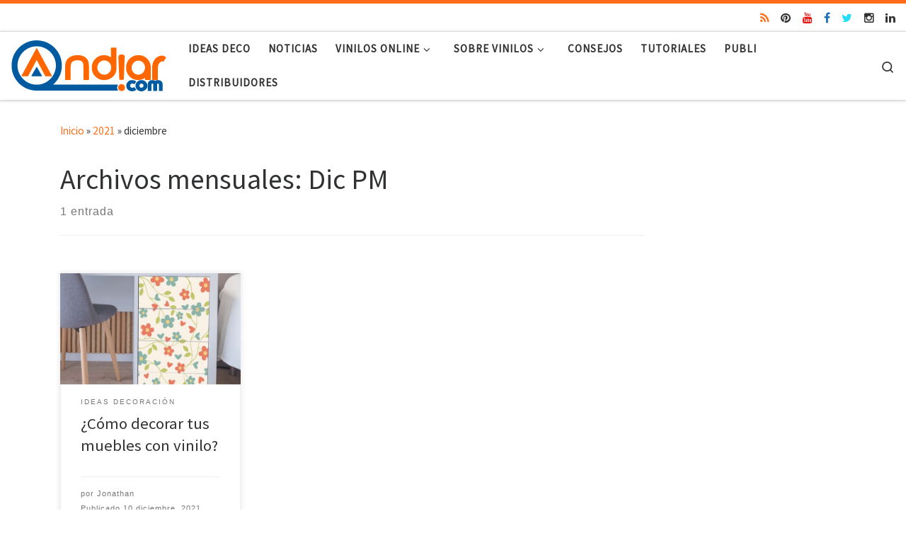

--- FILE ---
content_type: text/html; charset=UTF-8
request_url: https://www.andiar.com/blog/2021/12/
body_size: 12107
content:
<!DOCTYPE html>
<!--[if IE 7]>
<html class="ie ie7" lang="es-ES" prefix="og: http://ogp.me/ns#">
<![endif]-->
<!--[if IE 8]>
<html class="ie ie8" lang="es-ES" prefix="og: http://ogp.me/ns#">
<![endif]-->
<!--[if !(IE 7) | !(IE 8)  ]><!-->
<html lang="es-ES" prefix="og: http://ogp.me/ns#" class="no-js">
<!--<![endif]-->
  <head>
  <meta charset="UTF-8" />
  <meta http-equiv="X-UA-Compatible" content="IE=EDGE" />
  <meta name="viewport" content="width=device-width, initial-scale=1.0" />
  <link rel="profile" href="http://gmpg.org/xfn/11" />
  <link rel="pingback" href="https://www.andiar.com/blog/xmlrpc.php" />
  <!-- scripts for IE8 and less  -->
  <!--[if lt IE 9]>
    <script src="https://www.andiar.com/blog/wp-content/themes/customizr/assets/front/js/vendors/html5.js"></script>
  <![endif]-->
<script>(function(html){html.className = html.className.replace(/\bno-js\b/,'js')})(document.documentElement);</script>
<title>diciembre 2021 &ndash; Blog de decoración con vinilos decorativos</title>
<script>(function(d, s, id){
				 var js, fjs = d.getElementsByTagName(s)[0];
				 if (d.getElementById(id)) {return;}
				 js = d.createElement(s); js.id = id;
				 js.src = "//connect.facebook.net/en_US/sdk.js#xfbml=1&version=v2.6";
				 fjs.parentNode.insertBefore(js, fjs);
			   }(document, 'script', 'facebook-jssdk'));</script>
<!-- This site is optimized with the Yoast SEO plugin v7.6.1 - https://yoast.com/wordpress/plugins/seo/ -->
<meta name="robots" content="noindex,follow"/>
<meta property="og:locale" content="es_ES" />
<meta property="og:type" content="object" />
<meta property="og:title" content="diciembre 2021 &ndash; Blog de decoración con vinilos decorativos" />
<meta property="og:url" content="https://www.andiar.com/blog/2021/12/" />
<meta property="og:site_name" content="Blog de decoración con vinilos decorativos" />
<meta name="twitter:card" content="summary" />
<meta name="twitter:title" content="diciembre 2021 &ndash; Blog de decoración con vinilos decorativos" />
<meta name="twitter:site" content="@Andiarshop" />
<script type='application/ld+json'>{"@context":"https:\/\/schema.org","@type":"Organization","url":"https:\/\/www.andiar.com\/blog\/","sameAs":["https:\/\/www.facebook.com\/andiarshop\/","https:\/\/www.instagram.com\/grupoandiar\/","https:\/\/www.linkedin.com\/company\/vinilos-decorativos-andiar-com?originalSubdomain=es","https:\/\/www.youtube.com\/channel\/UCRb-4G-aOCelzklJ8F_6Psg","https:\/\/www.pinterest.es\/vinilosdecorativosandiar\/","https:\/\/twitter.com\/Andiarshop"],"@id":"https:\/\/www.andiar.com\/blog\/#organization","name":"Andiar","logo":"http:\/\/andiar.com\/blog\/wp-content\/uploads\/2017\/09\/Andiar-logo-RBG-09.jpg"}</script>
<!-- / Yoast SEO plugin. -->

<link rel='dns-prefetch' href='//ws.sharethis.com' />
<link rel='dns-prefetch' href='//fonts.googleapis.com' />
<link rel='dns-prefetch' href='//maxcdn.bootstrapcdn.com' />
<link rel='dns-prefetch' href='//s.w.org' />
<link rel="alternate" type="application/rss+xml" title="Blog de decoración con vinilos decorativos &raquo; Feed" href="https://www.andiar.com/blog/feed/" />
<link rel="alternate" type="application/rss+xml" title="Blog de decoración con vinilos decorativos &raquo; RSS de los comentarios" href="https://www.andiar.com/blog/comments/feed/" />
		<script type="text/javascript">
			window._wpemojiSettings = {"baseUrl":"https:\/\/s.w.org\/images\/core\/emoji\/2.3\/72x72\/","ext":".png","svgUrl":"https:\/\/s.w.org\/images\/core\/emoji\/2.3\/svg\/","svgExt":".svg","source":{"concatemoji":"https:\/\/www.andiar.com\/blog\/wp-includes\/js\/wp-emoji-release.min.js?ver=4.8.25"}};
			!function(t,a,e){var r,i,n,o=a.createElement("canvas"),l=o.getContext&&o.getContext("2d");function c(t){var e=a.createElement("script");e.src=t,e.defer=e.type="text/javascript",a.getElementsByTagName("head")[0].appendChild(e)}for(n=Array("flag","emoji4"),e.supports={everything:!0,everythingExceptFlag:!0},i=0;i<n.length;i++)e.supports[n[i]]=function(t){var e,a=String.fromCharCode;if(!l||!l.fillText)return!1;switch(l.clearRect(0,0,o.width,o.height),l.textBaseline="top",l.font="600 32px Arial",t){case"flag":return(l.fillText(a(55356,56826,55356,56819),0,0),e=o.toDataURL(),l.clearRect(0,0,o.width,o.height),l.fillText(a(55356,56826,8203,55356,56819),0,0),e===o.toDataURL())?!1:(l.clearRect(0,0,o.width,o.height),l.fillText(a(55356,57332,56128,56423,56128,56418,56128,56421,56128,56430,56128,56423,56128,56447),0,0),e=o.toDataURL(),l.clearRect(0,0,o.width,o.height),l.fillText(a(55356,57332,8203,56128,56423,8203,56128,56418,8203,56128,56421,8203,56128,56430,8203,56128,56423,8203,56128,56447),0,0),e!==o.toDataURL());case"emoji4":return l.fillText(a(55358,56794,8205,9794,65039),0,0),e=o.toDataURL(),l.clearRect(0,0,o.width,o.height),l.fillText(a(55358,56794,8203,9794,65039),0,0),e!==o.toDataURL()}return!1}(n[i]),e.supports.everything=e.supports.everything&&e.supports[n[i]],"flag"!==n[i]&&(e.supports.everythingExceptFlag=e.supports.everythingExceptFlag&&e.supports[n[i]]);e.supports.everythingExceptFlag=e.supports.everythingExceptFlag&&!e.supports.flag,e.DOMReady=!1,e.readyCallback=function(){e.DOMReady=!0},e.supports.everything||(r=function(){e.readyCallback()},a.addEventListener?(a.addEventListener("DOMContentLoaded",r,!1),t.addEventListener("load",r,!1)):(t.attachEvent("onload",r),a.attachEvent("onreadystatechange",function(){"complete"===a.readyState&&e.readyCallback()})),(r=e.source||{}).concatemoji?c(r.concatemoji):r.wpemoji&&r.twemoji&&(c(r.twemoji),c(r.wpemoji)))}(window,document,window._wpemojiSettings);
		</script>
		<style type="text/css">
img.wp-smiley,
img.emoji {
	display: inline !important;
	border: none !important;
	box-shadow: none !important;
	height: 1em !important;
	width: 1em !important;
	margin: 0 .07em !important;
	vertical-align: -0.1em !important;
	background: none !important;
	padding: 0 !important;
}
</style>
<link rel='stylesheet' id='czr-gfonts-css'  href='//fonts.googleapis.com/css?family=Source+Sans+Pro' type='text/css' media='all' />
<link rel='stylesheet' id='customizr-fa-css'  href='https://www.andiar.com/blog/wp-content/themes/customizr/assets/shared/fonts/fa/css/font-awesome.min.css?ver=4.0.6' type='text/css' media='all' />
<link rel='stylesheet' id='contact-form-7-css'  href='https://www.andiar.com/blog/wp-content/plugins/contact-form-7/includes/css/styles.css?ver=5.0.1' type='text/css' media='all' />
<link rel='stylesheet' id='simple-share-buttons-adder-reenie-css'  href='//fonts.googleapis.com/css?family=Reenie+Beanie&#038;ver=4.8.25' type='text/css' media='all' />
<link rel='stylesheet' id='simple-share-buttons-adder-font-awesome-css'  href='//maxcdn.bootstrapcdn.com/font-awesome/4.3.0/css/font-awesome.min.css?ver=4.8.25' type='text/css' media='all' />
<link rel='stylesheet' id='toc-screen-css'  href='https://www.andiar.com/blog/wp-content/plugins/table-of-contents-plus/screen.min.css?ver=1509' type='text/css' media='all' />
<link rel='stylesheet' id='yasrcss-css'  href='https://www.andiar.com/blog/wp-content/plugins/yet-another-stars-rating/css/yasr.css' type='text/css' media='all' />
<style id='yasrcss-inline-css' type='text/css'>

		.rateit .rateit-range {
			background: url(https://www.andiar.com/blog/wp-content/plugins/yet-another-stars-rating/img/star.png) left 0px !important;
		}

		.rateit .rateit-hover {
			background: url(https://www.andiar.com/blog/wp-content/plugins/yet-another-stars-rating/img/star.png) left -21px !important;
		}

		.rateit .rateit-selected {
			background: url(https://www.andiar.com/blog/wp-content/plugins/yet-another-stars-rating/img/star.png) left -42px !important;
		}

		div.medium .rateit-range {
			/*White*/
			background: url(https://www.andiar.com/blog/wp-content/plugins/yet-another-stars-rating/img/stars24.png) left 0px !important;
		}

		div.medium .rateit-hover {
			/*Red*/
			background: url(https://www.andiar.com/blog/wp-content/plugins/yet-another-stars-rating/img/stars24.png) left -29px !important;
		}

		div.medium .rateit-selected {
			/*Yellow*/
			background: url(https://www.andiar.com/blog/wp-content/plugins/yet-another-stars-rating/img/stars24.png) left -58px !important;
		}

		/* Creating set 32 */

		div.bigstars .rateit-range {
			/*White*/
			background: url(https://www.andiar.com/blog/wp-content/plugins/yet-another-stars-rating/img/stars32.png) left 0px !important;
		}

		div.bigstars .rateit-hover{
			/*red*/
			background: url(https://www.andiar.com/blog/wp-content/plugins/yet-another-stars-rating/img/stars32.png) left -37px !important;
		}

		div.bigstars .rateit-selected
		{
			/*Gold*/
			background: url(https://www.andiar.com/blog/wp-content/plugins/yet-another-stars-rating/img/stars32.png) left -74px !important;
		}

	
</style>
<link rel='stylesheet' id='jquery-ui-css'  href='https://www.andiar.com/blog/wp-content/plugins/yet-another-stars-rating/css/jquery-ui.css?ver=1.11.2' type='text/css' media='all' />
<link rel='stylesheet' id='dashicons-css'  href='https://www.andiar.com/blog/wp-includes/css/dashicons.min.css?ver=4.8.25' type='text/css' media='all' />
<link rel='stylesheet' id='yasrcsslightscheme-css'  href='https://www.andiar.com/blog/wp-content/plugins/yet-another-stars-rating/css/yasr-table-light.css' type='text/css' media='all' />
<link rel='stylesheet' id='customizr-flickity-css'  href='https://www.andiar.com/blog/wp-content/themes/customizr/assets/front/css/flickity.min.css?ver=4.0.6' type='text/css' media='all' />
<link rel='stylesheet' id='customizr-magnific-css'  href='https://www.andiar.com/blog/wp-content/themes/customizr/assets/front/css/magnific-popup.min.css?ver=4.0.6' type='text/css' media='all' />
<link rel='stylesheet' id='customizr-scrollbar-css'  href='https://www.andiar.com/blog/wp-content/themes/customizr/assets/front/css/jquery.mCustomScrollbar.min.css?ver=4.0.6' type='text/css' media='all' />
<link rel='stylesheet' id='customizr-main-css'  href='https://www.andiar.com/blog/wp-content/themes/customizr/assets/front/css/style.min.css?ver=4.0.6' type='text/css' media='all' />
<style id='customizr-main-inline-css' type='text/css'>
::-moz-selection{background-color:#ff6d1b}::selection{background-color:#ff6d1b}a,.btn-skin:active,.btn-skin:focus,.btn-skin:hover,.btn-skin.inverted,.grid-container__classic .post-type__icon,.post-type__icon:hover .icn-format,.grid-container__classic .post-type__icon:hover .icn-format,[class*='grid-container__'] .entry-title a.czr-title:hover,input[type=checkbox]:checked::before{color:#ff6d1b}.czr-css-loader > div ,.btn-skin,.btn-skin:active,.btn-skin:focus,.btn-skin:hover,.btn-skin-h-dark,.btn-skin-h-dark.inverted:active,.btn-skin-h-dark.inverted:focus,.btn-skin-h-dark.inverted:hover,.tc-header.border-top{border-color:#ff6d1b}[class*='grid-container__'] .entry-title a:hover::after,.grid-container__classic .post-type__icon,.btn-skin,.btn-skin.inverted:active,.btn-skin.inverted:focus,.btn-skin.inverted:hover,.btn-skin-h-dark,.btn-skin-h-dark.inverted:active,.btn-skin-h-dark.inverted:focus,.btn-skin-h-dark.inverted:hover,.sidebar .widget-title::after,input[type=radio]:checked::before{background-color:#ff6d1b}.btn-skin-light:active,.btn-skin-light:focus,.btn-skin-light:hover,.btn-skin-light.inverted{color:#ff9e68}input:not([type='submit']):not([type='button']):not([type='number']):not([type='checkbox']):not([type='radio']):focus,textarea:focus,.btn-skin-light,.btn-skin-light.inverted,.btn-skin-light:active,.btn-skin-light:focus,.btn-skin-light:hover,.btn-skin-light.inverted:active,.btn-skin-light.inverted:focus,.btn-skin-light.inverted:hover{border-color:#ff9e68}.btn-skin-light,.btn-skin-light.inverted:active,.btn-skin-light.inverted:focus,.btn-skin-light.inverted:hover{background-color:#ff9e68}.btn-skin-lightest:active,.btn-skin-lightest:focus,.btn-skin-lightest:hover,.btn-skin-lightest.inverted{color:#ffae81}.btn-skin-lightest,.btn-skin-lightest.inverted,.btn-skin-lightest:active,.btn-skin-lightest:focus,.btn-skin-lightest:hover,.btn-skin-lightest.inverted:active,.btn-skin-lightest.inverted:focus,.btn-skin-lightest.inverted:hover{border-color:#ffae81}.btn-skin-lightest,.btn-skin-lightest.inverted:active,.btn-skin-lightest.inverted:focus,.btn-skin-lightest.inverted:hover{background-color:#ffae81}.pagination,a:hover,a:focus,a:active,.btn-skin-dark:active,.btn-skin-dark:focus,.btn-skin-dark:hover,.btn-skin-dark.inverted,.btn-skin-dark-oh:active,.btn-skin-dark-oh:focus,.btn-skin-dark-oh:hover,.post-info a:not(.btn):hover,.grid-container__classic .post-type__icon .icn-format,[class*='grid-container__'] .hover .entry-title a,.widget-area a:not(.btn):hover,a.czr-format-link:hover,.format-link.hover a.czr-format-link,button[type=submit]:hover,button[type=submit]:active,button[type=submit]:focus,input[type=submit]:hover,input[type=submit]:active,input[type=submit]:focus,.tabs .nav-link:hover,.tabs .nav-link.active,.tabs .nav-link.active:hover,.tabs .nav-link.active:focus{color:#dd4f00}.grid-container__classic.tc-grid-border .grid__item,.btn-skin-dark,.btn-skin-dark.inverted,button[type=submit],input[type=submit],.btn-skin-dark:active,.btn-skin-dark:focus,.btn-skin-dark:hover,.btn-skin-dark.inverted:active,.btn-skin-dark.inverted:focus,.btn-skin-dark.inverted:hover,.btn-skin-h-dark:active,.btn-skin-h-dark:focus,.btn-skin-h-dark:hover,.btn-skin-h-dark.inverted,.btn-skin-h-dark.inverted,.btn-skin-h-dark.inverted,.btn-skin-dark-oh:active,.btn-skin-dark-oh:focus,.btn-skin-dark-oh:hover,.btn-skin-dark-oh.inverted:active,.btn-skin-dark-oh.inverted:focus,.btn-skin-dark-oh.inverted:hover,button[type=submit]:hover,button[type=submit]:active,button[type=submit]:focus,input[type=submit]:hover,input[type=submit]:active,input[type=submit]:focus{border-color:#dd4f00}.btn-skin-dark,.btn-skin-dark.inverted:active,.btn-skin-dark.inverted:focus,.btn-skin-dark.inverted:hover,.btn-skin-h-dark:active,.btn-skin-h-dark:focus,.btn-skin-h-dark:hover,.btn-skin-h-dark.inverted,.btn-skin-h-dark.inverted,.btn-skin-h-dark.inverted,.btn-skin-dark-oh.inverted:active,.btn-skin-dark-oh.inverted:focus,.btn-skin-dark-oh.inverted:hover,.grid-container__classic .post-type__icon:hover,button[type=submit],input[type=submit],.widget-area .widget:not(.widget_shopping_cart) a:not(.btn):before,[class*='grid-container__'] .hover .entry-title a::after,a.czr-format-link::before,.comment-author a::before,.comment-link::before,.tabs .nav-link.active::before{background-color:#dd4f00}.btn-skin-dark-shaded:active,.btn-skin-dark-shaded:focus,.btn-skin-dark-shaded:hover,.btn-skin-dark-shaded.inverted{background-color:rgba(221,79,0,0.2)}.btn-skin-dark-shaded,.btn-skin-dark-shaded.inverted:active,.btn-skin-dark-shaded.inverted:focus,.btn-skin-dark-shaded.inverted:hover{background-color:rgba(221,79,0,0.8)}
              body {
                font-size : 0.89em!important;
                line-height : 1.5em;
              }
              @media (min-width: 20em) and (max-width: 60em) {
                body {
                  font-size: calc( 0.89em + 0.1045 * ( ( 100vw - 20em) / 40 ))!important;
                }
              }
              @media (min-width: 60em) {
                body {
                  font-size: 1.00em!important;
                }
              }

.tc-header.border-top { border-top-width: 5px; border-top-style: solid }
.grid-container__classic .czr__r-wGOC::before{padding-top:61.803398%}

@media (min-width: 1200px) {.grid-container__classic .czr__r-wGOC::before{padding-top:40%}}

#czr-push-footer { display: none; visibility: hidden; }
        .czr-sticky-footer #czr-push-footer.sticky-footer-enabled { display: block; }
        
#czr-push-footer { display: none; visibility: hidden; }
        .czr-sticky-footer #czr-push-footer.sticky-footer-enabled { display: block; }
        
</style>
<link rel='stylesheet' id='customizr-ms-respond-css'  href='https://www.andiar.com/blog/wp-content/themes/customizr/assets/front/css/style-modular-scale.min.css?ver=4.0.6' type='text/css' media='all' />
<script type='text/javascript' src='https://www.andiar.com/blog/wp-includes/js/jquery/jquery.js?ver=1.12.4'></script>
<script type='text/javascript' src='https://www.andiar.com/blog/wp-includes/js/jquery/jquery-migrate.min.js?ver=1.4.1'></script>
<script id='st_insights_js' type='text/javascript' src='https://ws.sharethis.com/button/st_insights.js?publisher=4d48b7c5-0ae3-43d4-bfbe-3ff8c17a8ae6&#038;product=simpleshare'></script>
<script type='text/javascript' src='https://www.andiar.com/blog/wp-content/themes/customizr/assets/front/js/libs/modernizr.min.js?ver=4.0.6'></script>
<script type='text/javascript'>
/* <![CDATA[ */
var CZRParams = {"_disabled":[],"centerSliderImg":"1","SmoothScroll":{"Enabled":true,"Options":{"touchpadSupport":false}},"anchorSmoothScroll":"linear","anchorSmoothScrollExclude":{"simple":["[class*=edd]",".carousel-control","[data-toggle=\"modal\"]","[data-toggle=\"dropdown\"]","[data-toggle=\"tooltip\"]","[data-toggle=\"popover\"]","[data-toggle=\"collapse\"]","[data-toggle=\"tab\"]","[class*=upme]","[class*=um-]"],"deep":{"classes":[],"ids":[]}},"timerOnScrollAllBrowsers":"1","centerAllImg":"1","HasComments":"","LoadModernizr":"1","stickyHeader":"","extLinksStyle":"","extLinksTargetExt":"","extLinksSkipSelectors":{"classes":["btn","button"],"ids":[]},"dropcapEnabled":"","dropcapWhere":{"post":"","page":""},"dropcapMinWords":"","dropcapSkipSelectors":{"tags":["IMG","IFRAME","H1","H2","H3","H4","H5","H6","BLOCKQUOTE","UL","OL"],"classes":["btn"],"id":[]},"imgSmartLoadEnabled":"","imgSmartLoadOpts":{"parentSelectors":["[class*=grid-container], .article-container",".__before_main_wrapper",".widget-front",".post-related-articles",".tc-singular-thumbnail-wrapper"],"opts":{"excludeImg":[".tc-holder-img"]}},"pluginCompats":[],"isWPMobile":"","menuStickyUserSettings":{"desktop":"stick_up","mobile":"stick_up"},"adminAjaxUrl":"https:\/\/www.andiar.com\/blog\/wp-admin\/admin-ajax.php","ajaxUrl":"https:\/\/www.andiar.com\/blog\/?czrajax=1","frontNonce":{"id":"CZRFrontNonce","handle":"1b0ef348d9"},"isDevMode":"","isWelcomeNoteOn":"","welcomeContent":"","isModernStyle":"1"};
/* ]]> */
</script>
<script type='text/javascript' src='https://www.andiar.com/blog/wp-content/themes/customizr/assets/front/js/tc-scripts.min.js?ver=4.0.6'></script>
<link rel='https://api.w.org/' href='https://www.andiar.com/blog/wp-json/' />
<link rel="EditURI" type="application/rsd+xml" title="RSD" href="https://www.andiar.com/blog/xmlrpc.php?rsd" />
<link rel="wlwmanifest" type="application/wlwmanifest+xml" href="https://www.andiar.com/blog/wp-includes/wlwmanifest.xml" /> 
<meta name="generator" content="WordPress 4.8.25" />

		<script>
			(function(i,s,o,g,r,a,m){i['GoogleAnalyticsObject']=r;i[r]=i[r]||function(){
			(i[r].q=i[r].q||[]).push(arguments)},i[r].l=1*new Date();a=s.createElement(o),
			m=s.getElementsByTagName(o)[0];a.async=1;a.src=g;m.parentNode.insertBefore(a,m)
			})(window,document,'script','https://www.google-analytics.com/analytics.js','ga');
			ga('create', 'UA-73316174-3', 'auto');
			ga('send', 'pageview');
		</script>

	<link rel="icon" href="https://www.andiar.com/blog/wp-content/uploads/2017/09/Andiar-logo-RBG-11-150x150.png" sizes="32x32" />
<link rel="icon" href="https://www.andiar.com/blog/wp-content/uploads/2017/09/Andiar-logo-RBG-11-300x300.png" sizes="192x192" />
<link rel="apple-touch-icon-precomposed" href="https://www.andiar.com/blog/wp-content/uploads/2017/09/Andiar-logo-RBG-11-300x300.png" />
<meta name="msapplication-TileImage" content="https://www.andiar.com/blog/wp-content/uploads/2017/09/Andiar-logo-RBG-11-300x300.png" />
</head>

  <body class="archive date czr-link-hover-underline header-skin-light footer-skin-dark czr-r-sidebar tc-center-images czr-post-list-context czr-sticky-footer" itemscope itemtype="http://schema.org/WebPage">
    
    
    <div id="tc-page-wrap">

      <header class="tpnav-header__header tc-header sl-logo_left sticky-transparent border-top czr-submenu-fade czr-submenu-move" role="banner" data-czr-model_id="header" data-czr-template="templates/parts/header">
  <div class="header-navbars__wrapper ">

    <div class="container-fluid topnav-navbars__container">
          <div class="topbar-navbar__wrapper row flex-row flex-lg-nowrap justify-content-end align-items-center hidden-md-down" data-czr-model_id="topbar_wrapper" data-czr-template="templates/parts/header/topbar_wrapper">
      <div class="topbar-nav__container col col-auto">
      <nav id="topbar-nav" class="topbar-nav__nav ">
        <div class="nav__menu-wrapper topbar-nav__menu-wrapper czr-open-on-hover" data-czr-model_id="topbar_menu" data-czr-template="templates/parts/header/parts/menu">
  </div>      </nav>
    </div>
          <div class="topbar-nav__socials social-links col col-auto">
      <ul class="socials " data-czr-model_id="social_block" data-czr-template="templates/parts/modules/common/social_block">
  <li><a rel="nofollow" class="social-icon icon-feed"  title="Web Grupo Andiar" aria-label="Web Grupo Andiar" href="https://grupo.andiar.com"  target="_blank"  style="color:#ff6d1b"><i class="fa fa-rss"></i></a></li> <li><a rel="nofollow" class="social-icon icon-pinterest"  title="Síguenos Pinterest" aria-label="Síguenos Pinterest" href="https://www.pinterest.es/vinilosdecorativosandiar/"  target="_blank" ><i class="fa fa-pinterest"></i></a></li> <li><a rel="nofollow" class="social-icon icon-youtube"  title="Síguenos Youtube" aria-label="Síguenos Youtube" href="https://www.youtube.com/channel/UCRb-4G-aOCelzklJ8F_6Psg"  target="_blank"  style="color:#ed0707"><i class="fa fa-youtube"></i></a></li> <li><a rel="nofollow" class="social-icon icon-facebook"  title="Síguenos Facebook" aria-label="Síguenos Facebook" href="https://www.facebook.com/VinilosAndiar/"  target="_blank"  style="color:#1e73be"><i class="fa fa-facebook"></i></a></li> <li><a rel="nofollow" class="social-icon icon-twitter"  title="Síguenos Twitter" aria-label="Síguenos Twitter" href="https://x.com/VinilosAndiar"  target="_blank"  style="color:#28ddf4"><i class="fa fa-twitter"></i></a></li> <li><a rel="nofollow" class="social-icon icon-instagram"  title="Síguenos Instagram" aria-label="Síguenos Instagram" href="https://www.instagram.com/vinilosandiar/"  target="_blank" ><i class="fa fa-instagram"></i></a></li> <li><a rel="nofollow" class="social-icon icon-linkedin"  title="Síguenos Linkedin" aria-label="Síguenos Linkedin" href="https://es.linkedin.com/company/vinilos-decorativos-andiar"  target="_blank" ><i class="fa fa-linkedin"></i></a></li></ul>
    </div>
  </div>          <div class="primary-navbar__wrapper row align-items-center flex-lg-row hidden-md-down has-horizontal-menu desktop-sticky" data-czr-model_id="navbar_wrapper" data-czr-template="templates/parts/header/navbar_wrapper">
  <div class="branding__container col col-auto" data-czr-model_id="branding_wrapper" data-czr-template="templates/parts/header/parts/branding_wrapper">
  <div class="branding align-items-center flex-column tagline-below">
  <div class="navbar-brand align-self-start " data-czr-model_id="logo_wrapper" data-czr-template="templates/parts/header/parts/logo_wrapper">
  <a class="navbar-brand-sitelogo" href="https://www.andiar.com/blog/" title="Blog de decoración con vinilos decorativos | ✒Aprende a colocar vinilos decorativos ⭐" >
    <img src="https://www.andiar.com/blog/wp-content/uploads/2020/02/cropped-Andiar-Logo-NEW-2019-RGB_Mail.png" alt="Volver a la página principal" class="" width="221" height="74"  data-no-retina data-czr-model_id="logo" data-czr-template="templates/parts/header/parts/logo">  </a>
</div>
  </div>
</div>
  <div class="primary-nav__container justify-content-lg-around col col-lg-auto flex-lg-column" data-czr-model_id="nav_container" data-czr-template="templates/parts/header/parts/nav_container">
  <div class="primary-nav__wrapper flex-lg-row align-items-center justify-content-end">
              <nav class="primary-nav__nav col-lg" id="primary-nav">
          <div class="nav__menu-wrapper primary-nav__menu-wrapper justify-content-end czr-open-on-hover" data-czr-model_id="navbar_primary_menu" data-czr-template="templates/parts/header/parts/menu">
  <ul id="primary-nav" class="primary-nav__menu regular-nav nav__menu nav"><li id="menu-item-18" class="menu-item menu-item-type-taxonomy menu-item-object-category menu-item-18"><a href="https://www.andiar.com/blog/category/ideas-decoracion/"><span>Ideas deco</span></a></li>
<li id="menu-item-63" class="menu-item menu-item-type-taxonomy menu-item-object-category menu-item-63"><a href="https://www.andiar.com/blog/category/noticias/"><span>Noticias</span></a></li>
<li id="menu-item-20" class="menu-item menu-item-type-custom menu-item-object-custom menu-item-has-children czr-dropdown menu-item-20"><a data-toggle="czr-dropdown" aria-haspopup="true" aria-expanded="false" href="https://www.andiar.com"><span>Vinilos online</span><span class="caret__dropdown-toggler"><i class="icn-down-small"></i></span></a>
<ul class="dropdown-menu czr-dropdown-menu">
	<li id="menu-item-686" class="menu-item menu-item-type-custom menu-item-object-custom dropdown-item menu-item-686"><a href="https://www.andiar.com/15-vinilos-decorativos"><span>Vinilos Decorativos</span></a></li>
	<li id="menu-item-691" class="menu-item menu-item-type-custom menu-item-object-custom dropdown-item menu-item-691"><a href="https://www.andiar.com/48-vinilos-infantiles"><span>Vinilos Infantiles</span></a></li>
	<li id="menu-item-692" class="menu-item menu-item-type-custom menu-item-object-custom dropdown-item menu-item-692"><a href="https://www.andiar.com/26-vinilos-pizarra"><span>Vinilos Pizarra</span></a></li>
	<li id="menu-item-693" class="menu-item menu-item-type-custom menu-item-object-custom dropdown-item menu-item-693"><a href="https://www.andiar.com/76-fotomurales"><span>Fotomurales</span></a></li>
	<li id="menu-item-702" class="menu-item menu-item-type-custom menu-item-object-custom dropdown-item menu-item-702"><a href="https://www.andiar.com/34-vinilos-arboles"><span>Vinilos de árboles</span></a></li>
	<li id="menu-item-694" class="menu-item menu-item-type-custom menu-item-object-custom dropdown-item menu-item-694"><a href="https://www.andiar.com/90-vinilos-banos"><span>Vinilos para baños</span></a></li>
	<li id="menu-item-703" class="menu-item menu-item-type-custom menu-item-object-custom dropdown-item menu-item-703"><a href="https://www.andiar.com/42-vinilos-cine-tv"><span>Vinilos de cine y TV</span></a></li>
	<li id="menu-item-695" class="menu-item menu-item-type-custom menu-item-object-custom dropdown-item menu-item-695"><a href="https://www.andiar.com/54-pegatinas-coche"><span>Pegatinas para coche</span></a></li>
	<li id="menu-item-697" class="menu-item menu-item-type-custom menu-item-object-custom dropdown-item menu-item-697"><a href="https://www.andiar.com/53-vinilos-cocina"><span>Vinilos para cocina</span></a></li>
	<li id="menu-item-701" class="menu-item menu-item-type-custom menu-item-object-custom dropdown-item menu-item-701"><a href="https://www.andiar.com/24-vinilos-florales"><span>Vinilos florales</span></a></li>
	<li id="menu-item-699" class="menu-item menu-item-type-custom menu-item-object-custom dropdown-item menu-item-699"><a href="https://www.andiar.com/99-vinilos-mapamundi"><span>Vinilos mapamundi</span></a></li>
	<li id="menu-item-696" class="menu-item menu-item-type-custom menu-item-object-custom dropdown-item menu-item-696"><a href="https://www.andiar.com/58-pegatinas-portatiles"><span>Vinilos para portátiles</span></a></li>
	<li id="menu-item-698" class="menu-item menu-item-type-custom menu-item-object-custom dropdown-item menu-item-698"><a href="https://www.andiar.com/29-vinilos-puertas"><span>Vinilos para puertas</span></a></li>
	<li id="menu-item-700" class="menu-item menu-item-type-custom menu-item-object-custom dropdown-item menu-item-700"><a href="https://www.andiar.com/47-vinilos-frases"><span>Vinilos de texto</span></a></li>
</ul>
</li>
<li id="menu-item-675" class="menu-item menu-item-type-custom menu-item-object-custom menu-item-has-children czr-dropdown menu-item-675"><a data-toggle="czr-dropdown" aria-haspopup="true" aria-expanded="false" href="#"><span>Sobre Vinilos</span><span class="caret__dropdown-toggler"><i class="icn-down-small"></i></span></a>
<ul class="dropdown-menu czr-dropdown-menu">
	<li id="menu-item-465" class="menu-item menu-item-type-post_type menu-item-object-page dropdown-item menu-item-465"><a href="https://www.andiar.com/blog/para-que-sirve-vinilo/"><span>¿Qué es el vinilo y para qué sirve en decoración?</span></a></li>
	<li id="menu-item-463" class="menu-item menu-item-type-post_type menu-item-object-page dropdown-item menu-item-463"><a href="https://www.andiar.com/blog/decoracion-con-vinilos/"><span>Decoración con vinilos</span></a></li>
	<li id="menu-item-467" class="menu-item menu-item-type-post_type menu-item-object-page dropdown-item menu-item-467"><a href="https://www.andiar.com/blog/vinilos-para-creatividad-infantiles/"><span>Creatividad desde pequeños con vinilos infantiles</span></a></li>
</ul>
</li>
<li id="menu-item-65" class="menu-item menu-item-type-taxonomy menu-item-object-category menu-item-65"><a href="https://www.andiar.com/blog/category/consejos/"><span>Consejos</span></a></li>
<li id="menu-item-64" class="menu-item menu-item-type-taxonomy menu-item-object-category menu-item-64"><a href="https://www.andiar.com/blog/category/tutoriales/"><span>Tutoriales</span></a></li>
<li id="menu-item-1107" class="menu-item menu-item-type-post_type menu-item-object-page menu-item-1107"><a href="https://www.andiar.com/blog/post-invitado/"><span>Publi</span></a></li>
<li id="menu-item-405" class="menu-item menu-item-type-post_type menu-item-object-page menu-item-405"><a href="https://www.andiar.com/blog/distribuidores/"><span>Distribuidores</span></a></li>
</ul></div>        </nav>
    <div class="primary-nav__utils nav__utils col-auto" data-czr-model_id="primary_nav_utils" data-czr-template="templates/parts/header/parts/primary_nav_utils">
    <ul class="nav utils flex-row flex-nowrap regular-nav">
      <li class="primary-nav__search" data-czr-model_id="desktop_primary_search" data-czr-template="templates/parts/header/parts/desktop_search">
  <a href="#" class="desktop_search__link search-toggle_btn czr-overlay-toggle_btn"><span class="sr-only">Search</span><i class="icn-search"></i></a>
</li>    </ul>
</div>  </div>
</div>
</div>          <div class="mobile-navbar__wrapper row align-items-center hidden-lg-up mobile-sticky" data-czr-model_id="mobile_navbar_wrapper" data-czr-template="templates/parts/header/mobile_navbar_wrapper">
  <div class="branding__container col col-auto justify-content-between align-items-center" data-czr-model_id="mobile_branding_wrapper" data-czr-template="templates/parts/header/parts/mobile_branding_wrapper">
  <div class="branding flex-column">
    <div class="navbar-brand align-self-start " data-czr-model_id="logo_wrapper" data-czr-template="templates/parts/header/parts/logo_wrapper" data-czr-model_id="logo_wrapper" data-czr-template="templates/parts/header/parts/logo_wrapper">
  <a class="navbar-brand-sitelogo" href="https://www.andiar.com/blog/" title="Blog de decoración con vinilos decorativos | ✒Aprende a colocar vinilos decorativos ⭐" >
    <img src="https://www.andiar.com/blog/wp-content/uploads/2020/02/cropped-Andiar-Logo-NEW-2019-RGB_Mail.png" alt="Volver a la página principal" class="" width="221" height="74"  data-no-retina data-czr-model_id="logo" data-czr-template="templates/parts/header/parts/logo" data-czr-model_id="logo" data-czr-template="templates/parts/header/parts/logo">  </a>
</div>
  </div>
  <div class="mobile-utils__wrapper nav__utils">
    <ul class="nav utils row flex-row flex-nowrap">
      <li class="hamburger-toggler__container " data-czr-model_id="menu_button" data-czr-template="templates/parts/header/parts/menu_button">
  <a href="#" class="ham-toggler-menu collapsed" data-toggle="collapse" data-target="#mobile-nav" type="button"><div class="ham__toggler-span-wrapper"><span class="line line-1"></span><span class="line line-2"></span><span class="line line-3"></span></div></a>
</li>
    </ul>
  </div>
</div>
  <div class="mobile-nav__container col-12 " data-czr-model_id="mobile_nav_container" data-czr-template="templates/parts/header/parts/mobile_nav_container">
   <nav class="mobile-nav__nav collapse flex-column col" id="mobile-nav">
    <div class="mobile-search__container primary-nav__search">
  <div class="search-form__container " data-czr-model_id="searchform" data-czr-template="templates/parts/modules/search/searchform">
  <form action="https://www.andiar.com/blog/" method="get" class="czr-form search-form">
    <div class="form-group czr-focus">
            <label for="s" id="search-697193ccd1df7"><span>Buscar</span><i class="icn-search"></i><i class="icn-close"></i></label>
      <input class="form-control czr-search-field" name="s" type="text" value="" aria-describedby="search-697193ccd1df7" title="Buscar &hellip;">
    </div>
  </form>
</div></div><div class="nav__menu-wrapper mobile-nav__menu-wrapper czr-open-on-hover" data-czr-model_id="mobile_menu" data-czr-template="templates/parts/header/parts/menu">
  <ul id="mobile-nav" class="mobile-nav__menu vertical-nav nav__menu flex-column nav"><li class="menu-item menu-item-type-taxonomy menu-item-object-category menu-item-18"><a href="https://www.andiar.com/blog/category/ideas-decoracion/"><span>Ideas deco</span></a></li>
<li class="menu-item menu-item-type-taxonomy menu-item-object-category menu-item-63"><a href="https://www.andiar.com/blog/category/noticias/"><span>Noticias</span></a></li>
<li class="menu-item menu-item-type-custom menu-item-object-custom menu-item-has-children czr-dropdown menu-item-20"><a data-toggle="czr-dropdown" aria-haspopup="true" aria-expanded="false" href="https://www.andiar.com"><span>Vinilos online</span><span class="caret__dropdown-toggler"><i class="icn-down-small"></i></span></a>
<ul class="dropdown-menu czr-dropdown-menu">
	<li class="menu-item menu-item-type-custom menu-item-object-custom dropdown-item menu-item-686"><a href="https://www.andiar.com/15-vinilos-decorativos"><span>Vinilos Decorativos</span></a></li>
	<li class="menu-item menu-item-type-custom menu-item-object-custom dropdown-item menu-item-691"><a href="https://www.andiar.com/48-vinilos-infantiles"><span>Vinilos Infantiles</span></a></li>
	<li class="menu-item menu-item-type-custom menu-item-object-custom dropdown-item menu-item-692"><a href="https://www.andiar.com/26-vinilos-pizarra"><span>Vinilos Pizarra</span></a></li>
	<li class="menu-item menu-item-type-custom menu-item-object-custom dropdown-item menu-item-693"><a href="https://www.andiar.com/76-fotomurales"><span>Fotomurales</span></a></li>
	<li class="menu-item menu-item-type-custom menu-item-object-custom dropdown-item menu-item-702"><a href="https://www.andiar.com/34-vinilos-arboles"><span>Vinilos de árboles</span></a></li>
	<li class="menu-item menu-item-type-custom menu-item-object-custom dropdown-item menu-item-694"><a href="https://www.andiar.com/90-vinilos-banos"><span>Vinilos para baños</span></a></li>
	<li class="menu-item menu-item-type-custom menu-item-object-custom dropdown-item menu-item-703"><a href="https://www.andiar.com/42-vinilos-cine-tv"><span>Vinilos de cine y TV</span></a></li>
	<li class="menu-item menu-item-type-custom menu-item-object-custom dropdown-item menu-item-695"><a href="https://www.andiar.com/54-pegatinas-coche"><span>Pegatinas para coche</span></a></li>
	<li class="menu-item menu-item-type-custom menu-item-object-custom dropdown-item menu-item-697"><a href="https://www.andiar.com/53-vinilos-cocina"><span>Vinilos para cocina</span></a></li>
	<li class="menu-item menu-item-type-custom menu-item-object-custom dropdown-item menu-item-701"><a href="https://www.andiar.com/24-vinilos-florales"><span>Vinilos florales</span></a></li>
	<li class="menu-item menu-item-type-custom menu-item-object-custom dropdown-item menu-item-699"><a href="https://www.andiar.com/99-vinilos-mapamundi"><span>Vinilos mapamundi</span></a></li>
	<li class="menu-item menu-item-type-custom menu-item-object-custom dropdown-item menu-item-696"><a href="https://www.andiar.com/58-pegatinas-portatiles"><span>Vinilos para portátiles</span></a></li>
	<li class="menu-item menu-item-type-custom menu-item-object-custom dropdown-item menu-item-698"><a href="https://www.andiar.com/29-vinilos-puertas"><span>Vinilos para puertas</span></a></li>
	<li class="menu-item menu-item-type-custom menu-item-object-custom dropdown-item menu-item-700"><a href="https://www.andiar.com/47-vinilos-frases"><span>Vinilos de texto</span></a></li>
</ul>
</li>
<li class="menu-item menu-item-type-custom menu-item-object-custom menu-item-has-children czr-dropdown menu-item-675"><a data-toggle="czr-dropdown" aria-haspopup="true" aria-expanded="false" href="#"><span>Sobre Vinilos</span><span class="caret__dropdown-toggler"><i class="icn-down-small"></i></span></a>
<ul class="dropdown-menu czr-dropdown-menu">
	<li class="menu-item menu-item-type-post_type menu-item-object-page dropdown-item menu-item-465"><a href="https://www.andiar.com/blog/para-que-sirve-vinilo/"><span>¿Qué es el vinilo y para qué sirve en decoración?</span></a></li>
	<li class="menu-item menu-item-type-post_type menu-item-object-page dropdown-item menu-item-463"><a href="https://www.andiar.com/blog/decoracion-con-vinilos/"><span>Decoración con vinilos</span></a></li>
	<li class="menu-item menu-item-type-post_type menu-item-object-page dropdown-item menu-item-467"><a href="https://www.andiar.com/blog/vinilos-para-creatividad-infantiles/"><span>Creatividad desde pequeños con vinilos infantiles</span></a></li>
</ul>
</li>
<li class="menu-item menu-item-type-taxonomy menu-item-object-category menu-item-65"><a href="https://www.andiar.com/blog/category/consejos/"><span>Consejos</span></a></li>
<li class="menu-item menu-item-type-taxonomy menu-item-object-category menu-item-64"><a href="https://www.andiar.com/blog/category/tutoriales/"><span>Tutoriales</span></a></li>
<li class="menu-item menu-item-type-post_type menu-item-object-page menu-item-1107"><a href="https://www.andiar.com/blog/post-invitado/"><span>Publi</span></a></li>
<li class="menu-item menu-item-type-post_type menu-item-object-page menu-item-405"><a href="https://www.andiar.com/blog/distribuidores/"><span>Distribuidores</span></a></li>
</ul></div>  </nav>
</div></div>    </div>

  </div>
</header>


  
    <div id="main-wrapper" class="section">

                      

          <div class="czr-hot-crumble container page-breadcrumbs" role="navigation" data-czr-model_id="breadcrumb" data-czr-template="templates/parts/modules/common/breadcrumb">
  <div class="row">
        <nav class="breadcrumbs col-12" itemprop="breadcrumb"><span class="trail-begin"><a href="https://www.andiar.com/blog" title="Blog de decoración con vinilos decorativos" rel="home" class="trail-begin">Inicio</a></span> <span class="sep">&raquo;</span> <a href="https://www.andiar.com/blog/2021/" title="2021">2021</a> <span class="sep">&raquo;</span> <span class="trail-end">diciembre</span></nav>  </div>
</div>
          <div class="container" role="main">

            
            <div class="flex-row row column-content-wrapper">

                
                <div id="content" class="col-12 col-md-9 article-container">

                  <header class="archive-header " data-czr-model_id="regular_archive_heading" data-czr-template="templates/parts/content/post-lists/headings/regular_archive_heading">
  <div class="archive-header-inner">
        <h1 class="archive-title">
      Archivos mensuales:&nbsp;<span>Dic PM</span>    </h1>
          <div class="header-bottom">
        <span>
          1 entrada        </span>
      </div>
                    <hr class="featurette-divider">
        </div>
</header><div id="czr_grid-697193ccc5891" class="grid-container grid-container__classic tc-grid-shadow tc-grid-border tc-grid-hover-move" data-czr-model_id="post_list_grid" data-czr-template="templates/parts/modules/grid/grid_wrapper">
  <div class="grid__wrapper grid">
  <section class="row grid__section cols-3 grid-section-not-featured">
  <article id="post-1123" class="grid-item col-12 col-md-6 col-xl-4 col-lg-4 post-1123 post type-post status-publish format-standard has-post-thumbnail hentry category-ideas-decoracion" data-czr-model_id="grid_item" data-czr-template="templates/parts/modules/grid/grid_item">
  <section class="grid__item">
    <div class="tc-grid-figure entry-media__holder has-thumb czr__r-wGR js-centering">
      <div class="entry-media__wrapper czr__r-i">
        <a class="bg-link" href="https://www.andiar.com/blog/como-decorar-tus-muebles-con-vinilo/" title=""></a>
        <img width="570" height="350" src="https://www.andiar.com/blog/wp-content/uploads/2021/12/vinilo-mueble-flores-570x350.jpg" class="attachment-tc-grid tc-thumb-type-thumb czr-img wp-post-image" alt="vinilo mueble flores Andiar" />      </div>
      <div class="tc-grid-caption">
          <div class="entry-summary ">
                        <div class="tc-g-cont czr-talign"><p>Con el paso del tiempo se desarrollan nuevas técnicas de decoración para el hogar. Una de las más prácticas y novedosas conllevan el uso de vinilo para decorar cada rincón de la vivienda. A continuación, explicaremos en qué consiste esta técnica y por qué es tan útil para renovar los [&hellip;]</p></div>
                      </div>
                </div>

          </div>
      <div class="tc-content">
      <header class="entry-header " data-czr-model_id="post_list_item_header" data-czr-template="templates/parts/content/post-lists/item-parts/headings/post_list_item_header">
  <div class="entry-header-inner ">
            <div class="tax__container post-info entry-meta">
          <a class="tax__link" href="https://www.andiar.com/blog/category/ideas-decoracion/" title="Ver todas las entradas en Ideas decoración"> <span>Ideas decoración</span> </a>        </div>
    
    <h2 class="entry-title">
      <a class="czr-title" href="https://www.andiar.com/blog/como-decorar-tus-muebles-con-vinilo/" title="Enlace permanente a¿Cómo decorar tus muebles con vinilo?" rel="bookmark">¿Cómo decorar tus muebles con vinilo?</a>
    </h2>
      </div>
</header>      <footer class="entry-footer" data-czr-model_id="post_list_item_footer" data-czr-template="templates/parts/content/post-lists/item-parts/footers/post_list_item_footer">        <div class="post-info clearfix entry-meta">

          <div class="row flex-row">
            <div class="col col-auto"><span class="author-meta">por&nbsp;<span class="author vcard author_name"><a class="url fn n" href="https://www.andiar.com/blog/author/jonathan/" title="Ver todas las entradas de Jonathan" rel="author">Jonathan</a></span></span></div>              <div class="col col-auto">
                <div class="row">
                  <div class="col col-auto">Publicado&nbsp;<a href="https://www.andiar.com/blog/como-decorar-tus-muebles-con-vinilo/" title="Enlace permanente a:&nbsp;¿Cómo decorar tus muebles con vinilo?" rel="bookmark"><time class="entry-date published updated" datetime="2021-12-10T13:17:14+00:00">10 diciembre, 2021</time></a></div>                </div>
              </div>
                      </div>
        </div>
            </footer>    </div>
    </section>
</article>  </section>
    </div>
</div>
                </div>

                

                
                <div class="right sidebar tc-sidebar col-12 col-md-3 text-md-right" data-czr-model_id="right_sidebar" data-czr-template="templates/parts/content/sidebars/right_sidebar">
  <div id="right" class="widget-area" role="complementary">
                  </div>
</div>
            </div><!-- .column-content-wrapper -->

            

          </div><!-- .container -->

          <div id="czr-push-footer" data-czr-model_id="footer_push" data-czr-template="templates/parts/footer/footer_push"></div>
    </div><!-- #main-wrapper -->

    
          <div class="container-fluid">
              </div>
    
<footer id="footer" class="container-fluid footer__wrapper" data-czr-model_id="footer" data-czr-template="templates/parts/footer">
  <div id="footer-widget-area" class="container widget__wrapper" role="complementary" data-czr-model_id="footer_widgets" data-czr-template="templates/parts/footer/footer_widgets">
  <div class="row widget__container">
                <div id="footer_one" class="col-md-4 col-12">
          		<aside id="recent-posts-7" class="widget widget_recent_entries">		<h5 class="widget-title">Últimas entradas</h5>		<ul>
					<li>
				<a href="https://www.andiar.com/blog/cambia-el-estilo-de-cualquier-suelo-con-las-tarimas-vinilicas-de-woodmagik/">Cambia el estilo de cualquier suelo con las tarimas vinílicas de Woodmagik</a>
						</li>
					<li>
				<a href="https://www.andiar.com/blog/espacios-mas-acogedores-como-transformar-hogar-cojin-suelo-puff-pera/">Espacios más acogedores: cómo transformar tu hogar con un cojín de suelo y un puff de pera</a>
						</li>
					<li>
				<a href="https://www.andiar.com/blog/persianas-de-aluminio-o-pvc-javier-marquez-barneto-nos-da-claves/">¿Persianas de aluminio o PVC? Javier Marquez Barneto, experto en persianas, nos da las claves</a>
						</li>
					<li>
				<a href="https://www.andiar.com/blog/escaparates-que-venden-diseno-materiales-montaje-profesional/">Escaparates que venden: diseño, materiales y montaje profesional para generar impacto real</a>
						</li>
				</ul>
		</aside>		        </div>
              <div id="footer_two" class="col-md-4 col-12">
          <aside id="categories-6" class="widget widget_categories"><h5 class="widget-title">Categorías</h5>		<ul>
	<li class="cat-item cat-item-5"><a href="https://www.andiar.com/blog/category/consejos/" title="¡No tengas miedo! ✅ Si tienes dudas a la hora de colocar un vinilo, pásate por aquí y descubre algunos consejos y tips para la correcta aplicación. Si quedan burbujas, métodos para montarlos, para montajes especiales en vidrio, para colocarlos en muebles o zonas grandes lisas y mucho más.">Consejos</a> (44)
</li>
	<li class="cat-item cat-item-1"><a href="https://www.andiar.com/blog/category/ideas-decoracion/" title="Descubre las últimas tendencias y novedades de decoración con vinilos decorativos. ⭐ No te pierdas esta sección con la que podrás cambiar tu espacio tanto de trabajo como de ocio con unos simples trucos y vinilos decorativos, fotomurales...Además podrás hacerlo al mejor precio y con la facilidad de colocación de los vinilos que disponemos en Andiar.com. Una solución rápida y fácil para la decoración de tu hogar, oficina, comercio...">Ideas decoración</a> (108)
</li>
	<li class="cat-item cat-item-3"><a href="https://www.andiar.com/blog/category/noticias/" title="Las noticias relacionadas del sector de vinilos; materiales, ferias, eventos, técnicas, máquinas, herramientas...⭐ Y también sobre Andiar; curiosidades, eventos, fechas importantes. En esta categoría repasaremos todo esto y mucho más, porque son noticias que generan un gran interés.">Noticias</a> (25)
</li>
	<li class="cat-item cat-item-4"><a href="https://www.andiar.com/blog/category/tutoriales/" title="Aprender con nosotros es muy ⭐ fácil, desde aquí te enseñamos paso a paso como colocar vinilos decorativos, hacer algunas manualidades (DIY), como se fabrica un vinilo y los tutoriales que más te ayudarán.">Tutoriales</a> (7)
</li>
		</ul>
</aside>        </div>
              <div id="footer_three" class="col-md-4 col-12">
          <aside id="text-7" class="widget widget_text"><h5 class="widget-title">SOBRE NOSOTROS</h5>			<div class="textwidget"><p>El blog de <a href="https://www.andiar.com"><strong>Andiar</strong></a>, el lugar donde hablamos largo y tendido sobre decoración. Descubre las últimas tendencias aquí.</p>
<p><strong><a href="https://es.jooble.org/" target="_blank" rel="noopener">JOOBLE</a></strong></p>
</div>
		</aside><aside id="media_image-14" class="widget widget_media_image"><a href="https://comountronco.es/blog/mejores-blogs-decoracion/" class="" rel="" target="_blank"><img width="200" height="200" src="https://www.andiar.com/blog/wp-content/uploads/2021/05/Andiar-mejor-blog-de-decoración-1.png" class="image wp-image-1039  attachment-full size-full" alt="Andiar, mejor blog de decoración" style="max-width: 100%; height: auto;" title="Andiar, mejor blog de decoración" srcset="https://www.andiar.com/blog/wp-content/uploads/2021/05/Andiar-mejor-blog-de-decoración-1.png 200w, https://www.andiar.com/blog/wp-content/uploads/2021/05/Andiar-mejor-blog-de-decoración-1-150x150.png 150w" sizes="(max-width: 200px) 100vw, 200px" /></a></aside>        </div>
            </div>
</div>
<div id="colophon" class="colophon colophon__row row flex-row justify-content-between" data-czr-model_id="footer_colophon" data-czr-template="templates/parts/footer/footer_colophon">
  <div class="col-12 col-sm-auto">
    <div id="footer__credits" class="footer__credits" data-czr-model_id="footer_credits" data-czr-template="templates/parts/footer/footer_credits">
  <p class="czr-copyright">
    <span class="czr-copyright-text">&copy;&nbsp;2026&nbsp;</span><a class="czr-copyright-link" href="https://www.andiar.com/blog" title="Blog de decoración con vinilos decorativos">Blog de decoración con vinilos decorativos</a><span class="czr-rights-text">&nbsp;&ndash;&nbsp;Todos los derechos reservados</span>
  </p>
  <p class="czr-credits">
    <span class="czr-designer"><span class="czr-designer-text">Diseñado por&nbsp;<a class="czr-designer-link" href="http://presscustomizr.com/" title="Press Customizr">Press Customizr</a></span><span class="czr-wp-powered">&nbsp;&ndash;&nbsp;<span class="czr-wp-powered-text">Creado con&nbsp;</span><a class="czr-wp-powered-link fa fa-wordpress" title="Creado con WordPress" href="https://es.wordpress.org/" target="_blank"></a></span></span>
  </p>
</div>
  </div>
  </div>
</footer>
    </div><!-- end #tc-page-wrap -->

    <section class="czr-overlay search_o">
  <a href="#" class="search-close_btn search-toggle_btn czr-overlay-toggle_btn"><i class="icn-close"></i></a>
  <div class="overlay-content">
    <div class="search__wrapper">
    <div class="search-form__container " data-czr-model_id="searchform" data-czr-template="templates/parts/modules/search/searchform" data-czr-model_id="searchform" data-czr-template="templates/parts/modules/search/searchform">
  <form action="https://www.andiar.com/blog/" method="get" class="czr-form search-form">
    <div class="form-group czr-focus">
            <label for="s" id="search-697193ccd8dfb"><span>Buscar</span><i class="icn-search"></i><i class="icn-close"></i></label>
      <input class="form-control czr-search-field" name="s" type="text" value="" aria-describedby="search-697193ccd8dfb" title="Buscar &hellip;">
    </div>
  </form>
</div>    </div>
  </div>
</section><div class="btn czr-btt czr-btta right" data-czr-model_id="btt_arrow" data-czr-template="templates/parts/footer/btt_arrow"><i class="icn-up-small"></i></div>
<script type='text/javascript'>
/* <![CDATA[ */
var wpcf7 = {"apiSettings":{"root":"https:\/\/www.andiar.com\/blog\/wp-json\/contact-form-7\/v1","namespace":"contact-form-7\/v1"},"recaptcha":{"messages":{"empty":"Por favor, prueba que no eres un robot."}},"cached":"1"};
/* ]]> */
</script>
<script type='text/javascript' src='https://www.andiar.com/blog/wp-content/plugins/contact-form-7/includes/js/scripts.js?ver=5.0.1'></script>
<script type='text/javascript' src='https://www.andiar.com/blog/wp-content/plugins/simple-share-buttons-adder/js/ssba.js?ver=4.8.25'></script>
<script type='text/javascript'>
Main.boot( [] );
</script>
<script type='text/javascript'>
/* <![CDATA[ */
var tocplus = {"visibility_show":"mostrar","visibility_hide":"ocultar","width":"Auto"};
/* ]]> */
</script>
<script type='text/javascript' src='https://www.andiar.com/blog/wp-content/plugins/table-of-contents-plus/front.min.js?ver=1509'></script>
<script type='text/javascript' src='https://www.andiar.com/blog/wp-content/plugins/yet-another-stars-rating/js/jquery.rateit.min.js?ver=1.0.22'></script>
<script type='text/javascript' src='https://www.andiar.com/blog/wp-includes/js/jquery/ui/core.min.js?ver=1.11.4'></script>
<script type='text/javascript' src='https://www.andiar.com/blog/wp-includes/js/jquery/ui/widget.min.js?ver=1.11.4'></script>
<script type='text/javascript' src='https://www.andiar.com/blog/wp-includes/js/jquery/ui/progressbar.min.js?ver=1.11.4'></script>
<script type='text/javascript' src='https://www.andiar.com/blog/wp-includes/js/jquery/ui/position.min.js?ver=1.11.4'></script>
<script type='text/javascript' src='https://www.andiar.com/blog/wp-includes/js/jquery/ui/tooltip.min.js?ver=1.11.4'></script>
<script type='text/javascript'>
/* <![CDATA[ */
var yasrCommonData = {"postid":"1123","ajaxurl":"https:\/\/www.andiar.com\/blog\/wp-admin\/admin-ajax.php","loggedUser":"","visitorStatsEnabled":"yes","tooltipValues":["mala","pobre","ok","buena","super"],"loaderHtml":"<div id=\"loader-visitor-rating\" >\u00a0 Cargando por favor espere <img src=https:\/\/www.andiar.com\/blog\/wp-content\/plugins\/yet-another-stars-rating\/img\/loader.gif title=\"yasr-loader\" alt=\"yasr-loader\"><\/div>"};
/* ]]> */
</script>
<script type='text/javascript' src='https://www.andiar.com/blog/wp-content/plugins/yet-another-stars-rating/js/yasr-front.js?ver=1.0.0'></script>
<script type='text/javascript' src='https://www.andiar.com/blog/wp-content/themes/customizr/assets/front/js/libs/jquery-magnific-popup.min.js?ver=4.0.6'></script>
<script type='text/javascript' src='https://www.andiar.com/blog/wp-includes/js/wp-embed.min.js?ver=4.8.25'></script>
  </body>
  </html>


--- FILE ---
content_type: text/plain
request_url: https://www.google-analytics.com/j/collect?v=1&_v=j102&a=429986127&t=pageview&_s=1&dl=https%3A%2F%2Fwww.andiar.com%2Fblog%2F2021%2F12%2F&ul=en-us%40posix&dt=diciembre%202021%20%E2%80%93%20Blog%20de%20decoraci%C3%B3n%20con%20vinilos%20decorativos&sr=1280x720&vp=1280x720&_u=IEBAAEABAAAAACAAI~&jid=1302491659&gjid=2003614534&cid=1737208375.1769051087&tid=UA-73316174-3&_gid=1502796000.1769051087&_r=1&_slc=1&z=765148895
body_size: -450
content:
2,cG-0SPY2BGTHS